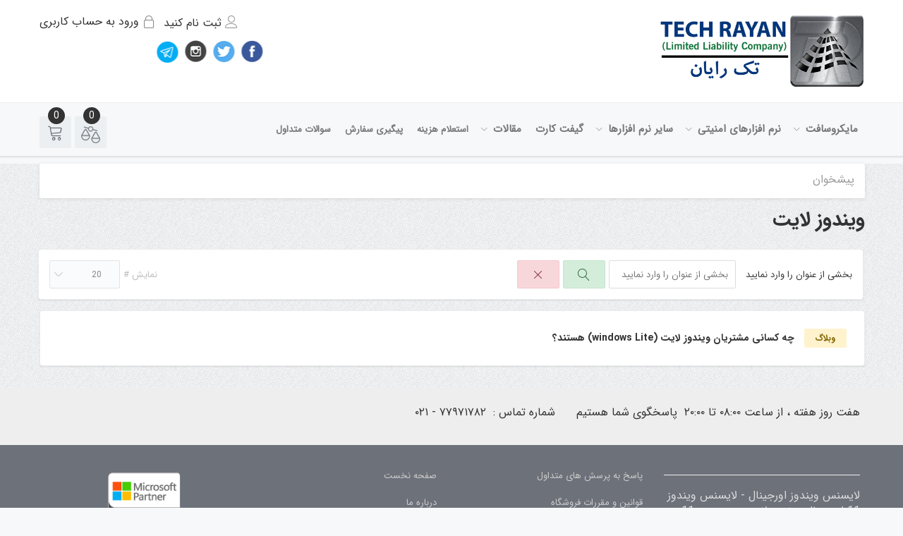

--- FILE ---
content_type: text/html; charset=utf-8
request_url: https://www.techrayan.ir/component/tags/tag/180
body_size: 13242
content:
<!doctype html><html class=no-js lang=fa-ir><head><meta name=google-site-verification content=ZtIb0Pv57-eYnYlCRWntrfFFw4yMj8Kcsh-9JVZYFpY /><base href=https://www.techrayan.ir/component/tags/tag/180 /><meta http-equiv=content-type content="text/html; charset=utf-8"/><meta name=keywords content="خرید ویندوز اورجینال,فروش لایسنس,لایسنس ویندوز 10,لایسنس آفیس 2021 اورجینال,لایسنس ویندوز سرور 2022,ویندوز سرور 2022 اورجینال,Windows اورجینال,Office اورجینال,Windows Server اورجینال,لایسنس اس کیو ال سرور,خرید لایسنس ویندوز 10,لایسنس مایکروسافت آفیس 365 اورجینال"/><meta name=viewport content="width=device-width, initial-scale=1.0"/><meta name=description content=" ویندوز 10 - آفیس - ویندوز سرور - آنتی ویروس"/><title>ویندوز لایت</title><link href="/component/tags/tag/180?format=feed&amp;type=rss" rel=alternate type=application/rss+xml title="RSS 2.0"/><link href="/component/tags/tag/180?format=feed&amp;type=atom" rel=alternate type=application/atom+xml title="Atom 1.0"/><link href=/templates/chaardokkan/favicon.ico rel="shortcut icon" type=image/vnd.microsoft.icon /><link href="/media/com_hikashop/css/hikashop.css?v=330" rel=stylesheet /><link href="/media/com_hikashop/css/frontend_default.css?t=1620327484" rel=stylesheet /><link href="/media/com_hikashop/css/rtl.css?v=330" rel=stylesheet /><link href=/media/jui/css/chosen.css?d01226044a9b6929bf0d91b384e906b7 rel=stylesheet /><link href=/plugins/system/jcemediabox/css/jcemediabox.min.css?bd5fa931fc61dabd341f2a70f2f5159f rel=stylesheet /><link href=/plugins/system/maximenuckmobile/themes/mobiletheme1/maximenuckmobile.css rel=stylesheet /><link href=/templates/chaardokkan/css/bootstrap.css rel=stylesheet /><link href=/templates/chaardokkan/css/joomla.css rel=stylesheet /><link href=/templates/chaardokkan/css/normalize.css rel=stylesheet /><link href=/templates/chaardokkan/css/zozo.tabs.min.css rel=stylesheet /><link href=/templates/chaardokkan/css/font-awesome.min.css rel=stylesheet /><link href=/templates/chaardokkan/css/icon-font.min.css rel=stylesheet /><link href=/templates/chaardokkan/css/smoothproducts.css rel=stylesheet /><link href=/templates/chaardokkan/css/bootstrap-material-design.min.css rel=stylesheet /><link href=/templates/chaardokkan/css/main.css rel=stylesheet /><link href=/templates/chaardokkan/css/prettyphoto.css rel=stylesheet /><link href=/templates/chaardokkan/css/owl.carousel.min.css rel=stylesheet /><link href=/templates/chaardokkan/css/owl.theme.default.min.css rel=stylesheet /><link href=/templates/chaardokkan/css/template.css rel=stylesheet /><link href=/templates/chaardokkan/css/your_css.css rel=stylesheet /><link href=/templates/chaardokkan/css/jquery.simpleGallery.css rel=stylesheet /><link href=/templates/chaardokkan/css/jquery.simpleLens.css rel=stylesheet /><link href=/templates/chaardokkan/css/template_rtl.css rel=stylesheet /><link href=/templates/chaardokkan/css/preset/blue.css rel=stylesheet /><link href=/media/system/css/system.css rel=stylesheet /><link href=/templates/system/css/system.css rel=stylesheet /><link href=/templates/system/css/general.css rel=stylesheet /><link href=/templates/chaardokkan/css/responsive.css rel=stylesheet /><link href="/modules/mod_maximenuck/themes/blank/css/maximenuck_rtl.php?monid=maximenuck87" rel=stylesheet /><link href=/modules/mod_maximenuck/assets/font-awesome.min.css rel=stylesheet /><link href="/modules/mod_maximenuck/themes/blank/css/maximenuck_rtl.php?monid=maximenuck89" rel=stylesheet /><link href=/modules/mod_maximenuck/assets/maximenuresponsiveck.css rel=stylesheet /><link href="/media/com_hikashop/css/vex.css?v=330" rel=stylesheet /><link href=/plugins/hikashop/cartnotify/media/notify-metro.css rel=stylesheet /><style>@media only screen and (max-width:1000px){#maximenuck87{display:none !important}.mobilebarmenuck{display:block}.hidemenumobileck{display:none !important}body{padding-top:40px !important}}#hikashop_category_information_module_204 div.hikashop_subcontainer,#hikashop_category_information_module_204 .hikashop_rtop *,#hikashop_category_information_module_204 .hikashop_rbottom *{background:#fff}#hikashop_category_information_module_204 div.hikashop_subcontainer,#hikashop_category_information_module_204 div.hikashop_subcontainer span,#hikashop_category_information_module_204 div.hikashop_container{text-align:center}#hikashop_category_information_module_204 div.hikashop_container{margin:10px 10px}#hikashop_category_information_module_204 .hikashop_subcontainer{-moz-border-radius:5px;-webkit-border-radius:5px;-khtml-border-radius:5px;border-radius:5px}div#maximenuck87 ul.maximenuck li.maximenuck.item398.level1>a.maximenuck span.titreck,div#maximenuck87 ul.maximenuck li.maximenuck.item398.level1.headingck>span.separator span.titreck,div#maximenuck87 ul.maximenuck2 li.maximenuck.item398.level1>a.maximenuck span.titreck,div#maximenuck87 li.maximenuck.item398.level1.headingck>span.separator span.titreck{font-size:15px !important;font-weight:bold !important}#hikashop_category_information_module_227 div.hikashop_subcontainer,#hikashop_category_information_module_227 .hikashop_rtop *,#hikashop_category_information_module_227 .hikashop_rbottom *{background:#fff}#hikashop_category_information_module_227 div.hikashop_subcontainer,#hikashop_category_information_module_227 div.hikashop_subcontainer span,#hikashop_category_information_module_227 div.hikashop_container{text-align:left}#hikashop_category_information_module_227 div.hikashop_container{margin:10px 10px}#hikashop_category_information_module_269 div.hikashop_subcontainer,#hikashop_category_information_module_269 .hikashop_rtop *,#hikashop_category_information_module_269 .hikashop_rbottom *{background:#fff}#hikashop_category_information_module_269 div.hikashop_subcontainer,#hikashop_category_information_module_269 div.hikashop_subcontainer span,#hikashop_category_information_module_269 div.hikashop_container{text-align:center}#hikashop_category_information_module_269 div.hikashop_container{margin:10px 10px}#hikashop_category_information_module_269 .hikashop_subcontainer{-moz-border-radius:5px;-webkit-border-radius:5px;-khtml-border-radius:5px;border-radius:5px}#hikashop_category_information_module_230 div.hikashop_subcontainer,#hikashop_category_information_module_230 .hikashop_rtop *,#hikashop_category_information_module_230 .hikashop_rbottom *{background:#fff}#hikashop_category_information_module_230 div.hikashop_subcontainer,#hikashop_category_information_module_230 div.hikashop_subcontainer span,#hikashop_category_information_module_230 div.hikashop_container{text-align:center}#hikashop_category_information_module_230 div.hikashop_container{margin:10px 10px}#hikashop_category_information_module_230 .hikashop_subcontainer{-moz-border-radius:5px;-webkit-border-radius:5px;-khtml-border-radius:5px;border-radius:5px}div#maximenuck87 ul.maximenuck li.maximenuck.item403.level2>a.maximenuck span.titreck,div#maximenuck87 ul.maximenuck li.maximenuck.item403.level2.headingck>span.separator span.titreck,div#maximenuck87 ul.maximenuck2 li.maximenuck.item403.level2>a.maximenuck span.titreck,div#maximenuck87 li.maximenuck.item403.level2.headingck>span.separator span.titreck{font-weight:bold !important}div#maximenuck87 ul.maximenuck li.maximenuck.item403.level2:hover>a.maximenuck span.titreck,div#maximenuck87 ul.maximenuck li.maximenuck.item403.level2:hover>span.separator span.titreck,div#maximenuck87 ul.maximenuck2 li.maximenuck.item403.level2:hover>a.maximenuck span.titreck,div#maximenuck87 ul.maximenuck2 li.maximenuck.item403.level2:hover>span.separator span.titreck{font-weight:bold !important}div#maximenuck87 ul.maximenuck li.maximenuck.item403.level2.active>a.maximenuck span.titreck,div#maximenuck87 ul.maximenuck li.maximenuck.item403.level2.active>span.separator span.titreck,div#maximenuck87 ul.maximenuck2 li.maximenuck.item403.level2.active>a.maximenuck span.titreck,div#maximenuck87 ul.maximenuck2 li.maximenuck.item403.level2.active>span.separator span.titreck{font-weight:bold !important}div#maximenuck87 ul.maximenuck li.maximenuck.item557.level1>a.maximenuck span.titreck,div#maximenuck87 ul.maximenuck li.maximenuck.item557.level1.headingck>span.separator span.titreck,div#maximenuck87 ul.maximenuck2 li.maximenuck.item557.level1>a.maximenuck span.titreck,div#maximenuck87 li.maximenuck.item557.level1.headingck>span.separator span.titreck{font-size:15px !important;font-weight:bold !important}div#maximenuck87 ul.maximenuck li.maximenuck.parent.item620>a:after,div#maximenuck87 ul.maximenuck li.maximenuck.parent.item620>span.separator:after{border-left-color:#000 !important;color:#000 !important;display:block;position:absolute}div#maximenuck87 ul.maximenuck li.maximenuck.item620.level2,div#maximenuck87 ul.maximenuck2 li.maximenuck.item620.level2{margin-bottom:5px !important;-moz-border-radius:5px 5px 0px 0px !important;-webkit-border-radius:5px 5px 0px 0px !important;border-radius:5px 5px 0px 0px !important;-moz-box-shadow:inset 0px 0px 20px 0px #E6E6E6 !important;-webkit-box-shadow:inset 0px 0px 20px 0px #E6E6E6 !important;box-shadow:inset 0px 0px 20px 0px #E6E6E6 !important;border-bottom:#000 1px solid !important}div#maximenuck87 ul.maximenuck li.maximenuck.item620.level2>a.maximenuck span.titreck,div#maximenuck87 ul.maximenuck li.maximenuck.item620.level2.headingck>span.separator span.titreck,div#maximenuck87 ul.maximenuck2 li.maximenuck.item620.level2>a.maximenuck span.titreck,div#maximenuck87 li.maximenuck.item620.level2.headingck>span.separator span.titreck{color:#000 !important;font-weight:bold !important}div#maximenuck87 ul.maximenuck li.maximenuck.item620.level2:hover,div#maximenuck87 ul.maximenuck2 li.maximenuck.item620.level2:hover{border-bottom:#000 1px solid !important}div#maximenuck87 ul.maximenuck li.maximenuck.item620.level2:hover>a.maximenuck span.titreck,div#maximenuck87 ul.maximenuck li.maximenuck.item620.level2:hover>span.separator span.titreck,div#maximenuck87 ul.maximenuck2 li.maximenuck.item620.level2:hover>a.maximenuck span.titreck,div#maximenuck87 ul.maximenuck2 li.maximenuck.item620.level2:hover>span.separator span.titreck{font-weight:bold !important}div#maximenuck87 ul.maximenuck li.maximenuck.item620.level2.active,div#maximenuck87 ul.maximenuck2 li.maximenuck.item620.level2.active{background:#E6E6E6 !important;background-color:#E6E6E6 !important;border-bottom:#000 1px solid !important}div#maximenuck87 ul.maximenuck li.maximenuck.item620.level2.active>a.maximenuck span.titreck,div#maximenuck87 ul.maximenuck li.maximenuck.item620.level2.active>span.separator span.titreck,div#maximenuck87 ul.maximenuck2 li.maximenuck.item620.level2.active>a.maximenuck span.titreck,div#maximenuck87 ul.maximenuck2 li.maximenuck.item620.level2.active>span.separator span.titreck{font-weight:bold !important}div#maximenuck87 ul.maximenuck li.maximenuck.item620.level2>div.floatck,div#maximenuck87 .maxipushdownck div.floatck.submenuck620{background:#E6E6E6 !important;background-color:#E6E6E6 !important}div#maximenuck87 ul.maximenuck li.maximenuck.item613.level2>a.maximenuck span.titreck,div#maximenuck87 ul.maximenuck li.maximenuck.item613.level2.headingck>span.separator span.titreck,div#maximenuck87 ul.maximenuck2 li.maximenuck.item613.level2>a.maximenuck span.titreck,div#maximenuck87 li.maximenuck.item613.level2.headingck>span.separator span.titreck{font-weight:bold !important}div#maximenuck87 ul.maximenuck li.maximenuck.item613.level2:hover,div#maximenuck87 ul.maximenuck2 li.maximenuck.item613.level2:hover{-moz-border-radius:5px 5px 5px 5px !important;-webkit-border-radius:5px 5px 5px 5px !important;border-radius:5px 5px 5px 5px !important;-moz-box-shadow:inset 5px 5px 20px 0px #E6E6E6 !important;-webkit-box-shadow:inset 5px 5px 20px 0px #E6E6E6 !important;box-shadow:inset 5px 5px 20px 0px #E6E6E6 !important}div#maximenuck87 ul.maximenuck li.maximenuck.item613.level2:hover>a.maximenuck span.titreck,div#maximenuck87 ul.maximenuck li.maximenuck.item613.level2:hover>span.separator span.titreck,div#maximenuck87 ul.maximenuck2 li.maximenuck.item613.level2:hover>a.maximenuck span.titreck,div#maximenuck87 ul.maximenuck2 li.maximenuck.item613.level2:hover>span.separator span.titreck{font-size:14px !important;font-weight:bold !important}div#maximenuck87 ul.maximenuck li.maximenuck.item613.level2.active>a.maximenuck span.titreck,div#maximenuck87 ul.maximenuck li.maximenuck.item613.level2.active>span.separator span.titreck,div#maximenuck87 ul.maximenuck2 li.maximenuck.item613.level2.active>a.maximenuck span.titreck,div#maximenuck87 ul.maximenuck2 li.maximenuck.item613.level2.active>span.separator span.titreck{font-weight:bold !important}div#maximenuck87 ul.maximenuck li.maximenuck.item611.level2>a.maximenuck span.titreck,div#maximenuck87 ul.maximenuck li.maximenuck.item611.level2.headingck>span.separator span.titreck,div#maximenuck87 ul.maximenuck2 li.maximenuck.item611.level2>a.maximenuck span.titreck,div#maximenuck87 li.maximenuck.item611.level2.headingck>span.separator span.titreck{font-weight:bold !important}div#maximenuck87 ul.maximenuck li.maximenuck.item611.level2:hover,div#maximenuck87 ul.maximenuck2 li.maximenuck.item611.level2:hover{-moz-border-radius:5px 5px 5px 5px !important;-webkit-border-radius:5px 5px 5px 5px !important;border-radius:5px 5px 5px 5px !important;-moz-box-shadow:inset 5px 5px 20px 0px #E6E6E6 !important;-webkit-box-shadow:inset 5px 5px 20px 0px #E6E6E6 !important;box-shadow:inset 5px 5px 20px 0px #E6E6E6 !important}div#maximenuck87 ul.maximenuck li.maximenuck.item611.level2:hover>a.maximenuck span.titreck,div#maximenuck87 ul.maximenuck li.maximenuck.item611.level2:hover>span.separator span.titreck,div#maximenuck87 ul.maximenuck2 li.maximenuck.item611.level2:hover>a.maximenuck span.titreck,div#maximenuck87 ul.maximenuck2 li.maximenuck.item611.level2:hover>span.separator span.titreck{font-size:14px !important;font-weight:bold !important}div#maximenuck87 ul.maximenuck li.maximenuck.item611.level2.active>a.maximenuck span.titreck,div#maximenuck87 ul.maximenuck li.maximenuck.item611.level2.active>span.separator span.titreck,div#maximenuck87 ul.maximenuck2 li.maximenuck.item611.level2.active>a.maximenuck span.titreck,div#maximenuck87 ul.maximenuck2 li.maximenuck.item611.level2.active>span.separator span.titreck{font-size:14px !important;font-weight:bold !important}div#maximenuck87 ul.maximenuck li.maximenuck.item616.level2>a.maximenuck span.titreck,div#maximenuck87 ul.maximenuck li.maximenuck.item616.level2.headingck>span.separator span.titreck,div#maximenuck87 ul.maximenuck2 li.maximenuck.item616.level2>a.maximenuck span.titreck,div#maximenuck87 li.maximenuck.item616.level2.headingck>span.separator span.titreck{font-weight:bold !important}div#maximenuck87 ul.maximenuck li.maximenuck.item616.level2:hover,div#maximenuck87 ul.maximenuck2 li.maximenuck.item616.level2:hover{-moz-border-radius:5px 5px 5px 5px !important;-webkit-border-radius:5px 5px 5px 5px !important;border-radius:5px 5px 5px 5px !important;-moz-box-shadow:inset 5px 5px 20px 0px #E6E6E6 !important;-webkit-box-shadow:inset 5px 5px 20px 0px #E6E6E6 !important;box-shadow:inset 5px 5px 20px 0px #E6E6E6 !important}div#maximenuck87 ul.maximenuck li.maximenuck.item616.level2:hover>a.maximenuck span.titreck,div#maximenuck87 ul.maximenuck li.maximenuck.item616.level2:hover>span.separator span.titreck,div#maximenuck87 ul.maximenuck2 li.maximenuck.item616.level2:hover>a.maximenuck span.titreck,div#maximenuck87 ul.maximenuck2 li.maximenuck.item616.level2:hover>span.separator span.titreck{font-size:14px !important;font-weight:bold !important}div#maximenuck87 ul.maximenuck li.maximenuck.item616.level2.active>a.maximenuck span.titreck,div#maximenuck87 ul.maximenuck li.maximenuck.item616.level2.active>span.separator span.titreck,div#maximenuck87 ul.maximenuck2 li.maximenuck.item616.level2.active>a.maximenuck span.titreck,div#maximenuck87 ul.maximenuck2 li.maximenuck.item616.level2.active>span.separator span.titreck{font-weight:bold !important}div#maximenuck87 ul.maximenuck li.maximenuck.item615.level2>a.maximenuck span.titreck,div#maximenuck87 ul.maximenuck li.maximenuck.item615.level2.headingck>span.separator span.titreck,div#maximenuck87 ul.maximenuck2 li.maximenuck.item615.level2>a.maximenuck span.titreck,div#maximenuck87 li.maximenuck.item615.level2.headingck>span.separator span.titreck{font-weight:bold !important}div#maximenuck87 ul.maximenuck li.maximenuck.item615.level2:hover,div#maximenuck87 ul.maximenuck2 li.maximenuck.item615.level2:hover{-moz-border-radius:5px 5px 5px 5px !important;-webkit-border-radius:5px 5px 5px 5px !important;border-radius:5px 5px 5px 5px !important;-moz-box-shadow:inset 5px 5px 20px 0px #E6E6E6 !important;-webkit-box-shadow:inset 5px 5px 20px 0px #E6E6E6 !important;box-shadow:inset 5px 5px 20px 0px #E6E6E6 !important}div#maximenuck87 ul.maximenuck li.maximenuck.item615.level2:hover>a.maximenuck span.titreck,div#maximenuck87 ul.maximenuck li.maximenuck.item615.level2:hover>span.separator span.titreck,div#maximenuck87 ul.maximenuck2 li.maximenuck.item615.level2:hover>a.maximenuck span.titreck,div#maximenuck87 ul.maximenuck2 li.maximenuck.item615.level2:hover>span.separator span.titreck{font-size:14px !important;font-weight:bold !important}div#maximenuck87 ul.maximenuck li.maximenuck.item615.level2.active>a.maximenuck span.titreck,div#maximenuck87 ul.maximenuck li.maximenuck.item615.level2.active>span.separator span.titreck,div#maximenuck87 ul.maximenuck2 li.maximenuck.item615.level2.active>a.maximenuck span.titreck,div#maximenuck87 ul.maximenuck2 li.maximenuck.item615.level2.active>span.separator span.titreck{font-weight:bold !important}div#maximenuck87 ul.maximenuck li.maximenuck.item618.level2>a.maximenuck span.titreck,div#maximenuck87 ul.maximenuck li.maximenuck.item618.level2.headingck>span.separator span.titreck,div#maximenuck87 ul.maximenuck2 li.maximenuck.item618.level2>a.maximenuck span.titreck,div#maximenuck87 li.maximenuck.item618.level2.headingck>span.separator span.titreck{font-weight:bold !important}div#maximenuck87 ul.maximenuck li.maximenuck.item618.level2:hover,div#maximenuck87 ul.maximenuck2 li.maximenuck.item618.level2:hover{-moz-border-radius:5px 5px 5px 5px !important;-webkit-border-radius:5px 5px 5px 5px !important;border-radius:5px 5px 5px 5px !important;-moz-box-shadow:inset 5px 5px 20px 0px #E6E6E6 !important;-webkit-box-shadow:inset 5px 5px 20px 0px #E6E6E6 !important;box-shadow:inset 5px 5px 20px 0px #E6E6E6 !important}div#maximenuck87 ul.maximenuck li.maximenuck.item618.level2:hover>a.maximenuck span.titreck,div#maximenuck87 ul.maximenuck li.maximenuck.item618.level2:hover>span.separator span.titreck,div#maximenuck87 ul.maximenuck2 li.maximenuck.item618.level2:hover>a.maximenuck span.titreck,div#maximenuck87 ul.maximenuck2 li.maximenuck.item618.level2:hover>span.separator span.titreck{font-size:14px !important;font-weight:bold !important}div#maximenuck87 ul.maximenuck li.maximenuck.item618.level2.active>a.maximenuck span.titreck,div#maximenuck87 ul.maximenuck li.maximenuck.item618.level2.active>span.separator span.titreck,div#maximenuck87 ul.maximenuck2 li.maximenuck.item618.level2.active>a.maximenuck span.titreck,div#maximenuck87 ul.maximenuck2 li.maximenuck.item618.level2.active>span.separator span.titreck{font-weight:bold !important}div#maximenuck87 ul.maximenuck li.maximenuck.item619.level2>a.maximenuck span.titreck,div#maximenuck87 ul.maximenuck li.maximenuck.item619.level2.headingck>span.separator span.titreck,div#maximenuck87 ul.maximenuck2 li.maximenuck.item619.level2>a.maximenuck span.titreck,div#maximenuck87 li.maximenuck.item619.level2.headingck>span.separator span.titreck{font-weight:bold !important}div#maximenuck87 ul.maximenuck li.maximenuck.item619.level2:hover,div#maximenuck87 ul.maximenuck2 li.maximenuck.item619.level2:hover{-moz-border-radius:5px 5px 5px 5px !important;-webkit-border-radius:5px 5px 5px 5px !important;border-radius:5px 5px 5px 5px !important;-moz-box-shadow:inset 5px 5px 20px 0px #E6E6E6 !important;-webkit-box-shadow:inset 5px 5px 20px 0px #E6E6E6 !important;box-shadow:inset 5px 5px 20px 0px #E6E6E6 !important}div#maximenuck87 ul.maximenuck li.maximenuck.item619.level2:hover>a.maximenuck span.titreck,div#maximenuck87 ul.maximenuck li.maximenuck.item619.level2:hover>span.separator span.titreck,div#maximenuck87 ul.maximenuck2 li.maximenuck.item619.level2:hover>a.maximenuck span.titreck,div#maximenuck87 ul.maximenuck2 li.maximenuck.item619.level2:hover>span.separator span.titreck{font-size:14px !important;font-weight:bold !important}div#maximenuck87 ul.maximenuck li.maximenuck.item619.level2.active>a.maximenuck span.titreck,div#maximenuck87 ul.maximenuck li.maximenuck.item619.level2.active>span.separator span.titreck,div#maximenuck87 ul.maximenuck2 li.maximenuck.item619.level2.active>a.maximenuck span.titreck,div#maximenuck87 ul.maximenuck2 li.maximenuck.item619.level2.active>span.separator span.titreck{font-weight:bold !important}div#maximenuck87 ul.maximenuck li.maximenuck.item617.level2>a.maximenuck span.titreck,div#maximenuck87 ul.maximenuck li.maximenuck.item617.level2.headingck>span.separator span.titreck,div#maximenuck87 ul.maximenuck2 li.maximenuck.item617.level2>a.maximenuck span.titreck,div#maximenuck87 li.maximenuck.item617.level2.headingck>span.separator span.titreck{font-weight:bold !important}div#maximenuck87 ul.maximenuck li.maximenuck.item617.level2:hover,div#maximenuck87 ul.maximenuck2 li.maximenuck.item617.level2:hover{-moz-border-radius:5px 5px 5px 5px !important;-webkit-border-radius:5px 5px 5px 5px !important;border-radius:5px 5px 5px 5px !important;-moz-box-shadow:inset 5px 5px 20px 0px #E6E6E6 !important;-webkit-box-shadow:inset 5px 5px 20px 0px #E6E6E6 !important;box-shadow:inset 5px 5px 20px 0px #E6E6E6 !important}div#maximenuck87 ul.maximenuck li.maximenuck.item617.level2:hover>a.maximenuck span.titreck,div#maximenuck87 ul.maximenuck li.maximenuck.item617.level2:hover>span.separator span.titreck,div#maximenuck87 ul.maximenuck2 li.maximenuck.item617.level2:hover>a.maximenuck span.titreck,div#maximenuck87 ul.maximenuck2 li.maximenuck.item617.level2:hover>span.separator span.titreck{font-size:14px !important;font-weight:bold !important}div#maximenuck87 ul.maximenuck li.maximenuck.item617.level2.active>a.maximenuck span.titreck,div#maximenuck87 ul.maximenuck li.maximenuck.item617.level2.active>span.separator span.titreck,div#maximenuck87 ul.maximenuck2 li.maximenuck.item617.level2.active>a.maximenuck span.titreck,div#maximenuck87 ul.maximenuck2 li.maximenuck.item617.level2.active>span.separator span.titreck{font-weight:bold !important}div#maximenuck87 ul.maximenuck li.maximenuck.item612.level2>a.maximenuck span.titreck,div#maximenuck87 ul.maximenuck li.maximenuck.item612.level2.headingck>span.separator span.titreck,div#maximenuck87 ul.maximenuck2 li.maximenuck.item612.level2>a.maximenuck span.titreck,div#maximenuck87 li.maximenuck.item612.level2.headingck>span.separator span.titreck{font-weight:bold !important}div#maximenuck87 ul.maximenuck li.maximenuck.item612.level2:hover,div#maximenuck87 ul.maximenuck2 li.maximenuck.item612.level2:hover{-moz-border-radius:5px 5px 5px 5px !important;-webkit-border-radius:5px 5px 5px 5px !important;border-radius:5px 5px 5px 5px !important;-moz-box-shadow:inset 5px 5px 20px 0px #E6E6E6 !important;-webkit-box-shadow:inset 5px 5px 20px 0px #E6E6E6 !important;box-shadow:inset 5px 5px 20px 0px #E6E6E6 !important}div#maximenuck87 ul.maximenuck li.maximenuck.item612.level2:hover>a.maximenuck span.titreck,div#maximenuck87 ul.maximenuck li.maximenuck.item612.level2:hover>span.separator span.titreck,div#maximenuck87 ul.maximenuck2 li.maximenuck.item612.level2:hover>a.maximenuck span.titreck,div#maximenuck87 ul.maximenuck2 li.maximenuck.item612.level2:hover>span.separator span.titreck{font-size:14px !important;font-weight:bold !important}div#maximenuck87 ul.maximenuck li.maximenuck.item612.level2.active>a.maximenuck span.titreck,div#maximenuck87 ul.maximenuck li.maximenuck.item612.level2.active>span.separator span.titreck,div#maximenuck87 ul.maximenuck2 li.maximenuck.item612.level2.active>a.maximenuck span.titreck,div#maximenuck87 ul.maximenuck2 li.maximenuck.item612.level2.active>span.separator span.titreck{font-size:14px !important;font-weight:bold !important}div#maximenuck87 ul.maximenuck li.maximenuck.item614.level2>a.maximenuck span.titreck,div#maximenuck87 ul.maximenuck li.maximenuck.item614.level2.headingck>span.separator span.titreck,div#maximenuck87 ul.maximenuck2 li.maximenuck.item614.level2>a.maximenuck span.titreck,div#maximenuck87 li.maximenuck.item614.level2.headingck>span.separator span.titreck{font-weight:bold !important}div#maximenuck87 ul.maximenuck li.maximenuck.item614.level2:hover,div#maximenuck87 ul.maximenuck2 li.maximenuck.item614.level2:hover{-moz-border-radius:5px 5px 5px 5px !important;-webkit-border-radius:5px 5px 5px 5px !important;border-radius:5px 5px 5px 5px !important;-moz-box-shadow:inset 5px 5px 20px 0px #E6E6E6 !important;-webkit-box-shadow:inset 5px 5px 20px 0px #E6E6E6 !important;box-shadow:inset 5px 5px 20px 0px #E6E6E6 !important}div#maximenuck87 ul.maximenuck li.maximenuck.item614.level2:hover>a.maximenuck span.titreck,div#maximenuck87 ul.maximenuck li.maximenuck.item614.level2:hover>span.separator span.titreck,div#maximenuck87 ul.maximenuck2 li.maximenuck.item614.level2:hover>a.maximenuck span.titreck,div#maximenuck87 ul.maximenuck2 li.maximenuck.item614.level2:hover>span.separator span.titreck{font-size:14px !important;font-weight:bold !important}div#maximenuck87 ul.maximenuck li.maximenuck.item614.level2.active>a.maximenuck span.titreck,div#maximenuck87 ul.maximenuck li.maximenuck.item614.level2.active>span.separator span.titreck,div#maximenuck87 ul.maximenuck2 li.maximenuck.item614.level2.active>a.maximenuck span.titreck,div#maximenuck87 ul.maximenuck2 li.maximenuck.item614.level2.active>span.separator span.titreck{font-weight:bold !important}div#maximenuck87 ul.maximenuck li.maximenuck.parent.item621>a:after,div#maximenuck87 ul.maximenuck li.maximenuck.parent.item621>span.separator:after{border-left-color:#000 !important;color:#000 !important;display:block;position:absolute}div#maximenuck87 ul.maximenuck li.maximenuck.item621.level2,div#maximenuck87 ul.maximenuck2 li.maximenuck.item621.level2{margin-top:10px !important;margin-bottom:5px !important;-moz-border-radius:5px 5px 0px 0px !important;-webkit-border-radius:5px 5px 0px 0px !important;border-radius:5px 5px 0px 0px !important;-moz-box-shadow:inset 0px 0px 20px 0px #E6E6E6 !important;-webkit-box-shadow:inset 0px 0px 20px 0px #E6E6E6 !important;box-shadow:inset 0px 0px 20px 0px #E6E6E6 !important;border-bottom:#000 1px solid !important}div#maximenuck87 ul.maximenuck li.maximenuck.item621.level2>a.maximenuck span.titreck,div#maximenuck87 ul.maximenuck li.maximenuck.item621.level2.headingck>span.separator span.titreck,div#maximenuck87 ul.maximenuck2 li.maximenuck.item621.level2>a.maximenuck span.titreck,div#maximenuck87 li.maximenuck.item621.level2.headingck>span.separator span.titreck{color:#000 !important;font-weight:bold !important}div#maximenuck87 ul.maximenuck li.maximenuck.item621.level2:hover,div#maximenuck87 ul.maximenuck2 li.maximenuck.item621.level2:hover{border-bottom:#000 1px solid !important}div#maximenuck87 ul.maximenuck li.maximenuck.item621.level2:hover>a.maximenuck span.titreck,div#maximenuck87 ul.maximenuck li.maximenuck.item621.level2:hover>span.separator span.titreck,div#maximenuck87 ul.maximenuck2 li.maximenuck.item621.level2:hover>a.maximenuck span.titreck,div#maximenuck87 ul.maximenuck2 li.maximenuck.item621.level2:hover>span.separator span.titreck{font-weight:bold !important}div#maximenuck87 ul.maximenuck li.maximenuck.item621.level2.active,div#maximenuck87 ul.maximenuck2 li.maximenuck.item621.level2.active{border-bottom:#000 1px solid !important}div#maximenuck87 ul.maximenuck li.maximenuck.item621.level2.active>a.maximenuck span.titreck,div#maximenuck87 ul.maximenuck li.maximenuck.item621.level2.active>span.separator span.titreck,div#maximenuck87 ul.maximenuck2 li.maximenuck.item621.level2.active>a.maximenuck span.titreck,div#maximenuck87 ul.maximenuck2 li.maximenuck.item621.level2.active>span.separator span.titreck{font-weight:bold !important}div#maximenuck87 ul.maximenuck li.maximenuck.item622.level2>a.maximenuck span.titreck,div#maximenuck87 ul.maximenuck li.maximenuck.item622.level2.headingck>span.separator span.titreck,div#maximenuck87 ul.maximenuck2 li.maximenuck.item622.level2>a.maximenuck span.titreck,div#maximenuck87 li.maximenuck.item622.level2.headingck>span.separator span.titreck{font-weight:bold !important}div#maximenuck87 ul.maximenuck li.maximenuck.item622.level2:hover,div#maximenuck87 ul.maximenuck2 li.maximenuck.item622.level2:hover{-moz-border-radius:5px 5px 5px 5px !important;-webkit-border-radius:5px 5px 5px 5px !important;border-radius:5px 5px 5px 5px !important;-moz-box-shadow:inset 5px 5px 20px 0px #E6E6E6 !important;-webkit-box-shadow:inset 5px 5px 20px 0px #E6E6E6 !important;box-shadow:inset 5px 5px 20px 0px #E6E6E6 !important}div#maximenuck87 ul.maximenuck li.maximenuck.item622.level2:hover>a.maximenuck span.titreck,div#maximenuck87 ul.maximenuck li.maximenuck.item622.level2:hover>span.separator span.titreck,div#maximenuck87 ul.maximenuck2 li.maximenuck.item622.level2:hover>a.maximenuck span.titreck,div#maximenuck87 ul.maximenuck2 li.maximenuck.item622.level2:hover>span.separator span.titreck{font-size:14px !important;font-weight:bold !important}div#maximenuck87 ul.maximenuck li.maximenuck.item623.level2>a.maximenuck span.titreck,div#maximenuck87 ul.maximenuck li.maximenuck.item623.level2.headingck>span.separator span.titreck,div#maximenuck87 ul.maximenuck2 li.maximenuck.item623.level2>a.maximenuck span.titreck,div#maximenuck87 li.maximenuck.item623.level2.headingck>span.separator span.titreck{font-weight:bold !important}div#maximenuck87 ul.maximenuck li.maximenuck.item623.level2:hover,div#maximenuck87 ul.maximenuck2 li.maximenuck.item623.level2:hover{-moz-border-radius:5px 5px 5px 5px !important;-webkit-border-radius:5px 5px 5px 5px !important;border-radius:5px 5px 5px 5px !important;-moz-box-shadow:inset 5px 5px 20px 0px #E6E6E6 !important;-webkit-box-shadow:inset 5px 5px 20px 0px #E6E6E6 !important;box-shadow:inset 5px 5px 20px 0px #E6E6E6 !important}div#maximenuck87 ul.maximenuck li.maximenuck.item623.level2:hover>a.maximenuck span.titreck,div#maximenuck87 ul.maximenuck li.maximenuck.item623.level2:hover>span.separator span.titreck,div#maximenuck87 ul.maximenuck2 li.maximenuck.item623.level2:hover>a.maximenuck span.titreck,div#maximenuck87 ul.maximenuck2 li.maximenuck.item623.level2:hover>span.separator span.titreck{font-size:14px !important;font-weight:bold !important}div#maximenuck87 ul.maximenuck li.maximenuck.item624.level2>a.maximenuck span.titreck,div#maximenuck87 ul.maximenuck li.maximenuck.item624.level2.headingck>span.separator span.titreck,div#maximenuck87 ul.maximenuck2 li.maximenuck.item624.level2>a.maximenuck span.titreck,div#maximenuck87 li.maximenuck.item624.level2.headingck>span.separator span.titreck{font-weight:bold !important}div#maximenuck87 ul.maximenuck li.maximenuck.item624.level2:hover,div#maximenuck87 ul.maximenuck2 li.maximenuck.item624.level2:hover{-moz-border-radius:5px 5px 5px 5px !important;-webkit-border-radius:5px 5px 5px 5px !important;border-radius:5px 5px 5px 5px !important;-moz-box-shadow:inset 5px 5px 20px 0px #E6E6E6 !important;-webkit-box-shadow:inset 5px 5px 20px 0px #E6E6E6 !important;box-shadow:inset 5px 5px 20px 0px #E6E6E6 !important}div#maximenuck87 ul.maximenuck li.maximenuck.item624.level2:hover>a.maximenuck span.titreck,div#maximenuck87 ul.maximenuck li.maximenuck.item624.level2:hover>span.separator span.titreck,div#maximenuck87 ul.maximenuck2 li.maximenuck.item624.level2:hover>a.maximenuck span.titreck,div#maximenuck87 ul.maximenuck2 li.maximenuck.item624.level2:hover>span.separator span.titreck{font-size:14px !important;font-weight:bold !important}div#maximenuck87 ul.maximenuck li.maximenuck.item558.level1>a.maximenuck span.titreck,div#maximenuck87 ul.maximenuck li.maximenuck.item558.level1.headingck>span.separator span.titreck,div#maximenuck87 ul.maximenuck2 li.maximenuck.item558.level1>a.maximenuck span.titreck,div#maximenuck87 li.maximenuck.item558.level1.headingck>span.separator span.titreck{font-size:15px !important;font-weight:bold !important}div#maximenuck87 ul.maximenuck li.maximenuck.item609.level2,div#maximenuck87 ul.maximenuck2 li.maximenuck.item609.level2{margin-bottom:2px !important;-moz-border-radius:5px 5px 5px 5px !important;-webkit-border-radius:5px 5px 5px 5px !important;border-radius:5px 5px 5px 5px !important;-moz-box-shadow:inset 5px 3px 20px 0px #E3DFE3 !important;-webkit-box-shadow:inset 5px 3px 20px 0px #E3DFE3 !important;box-shadow:inset 5px 3px 20px 0px #E3DFE3 !important}div#maximenuck87 ul.maximenuck li.maximenuck.item609.level2>a.maximenuck span.titreck,div#maximenuck87 ul.maximenuck li.maximenuck.item609.level2.headingck>span.separator span.titreck,div#maximenuck87 ul.maximenuck2 li.maximenuck.item609.level2>a.maximenuck span.titreck,div#maximenuck87 li.maximenuck.item609.level2.headingck>span.separator span.titreck{font-weight:bold !important}div#maximenuck87 ul.maximenuck li.maximenuck.item609.level2:hover,div#maximenuck87 ul.maximenuck2 li.maximenuck.item609.level2:hover{background:#E6E6E6 !important;background-color:#E6E6E6 !important}div#maximenuck87 ul.maximenuck li.maximenuck.item609.level2:hover>a.maximenuck span.titreck,div#maximenuck87 ul.maximenuck li.maximenuck.item609.level2:hover>span.separator span.titreck,div#maximenuck87 ul.maximenuck2 li.maximenuck.item609.level2:hover>a.maximenuck span.titreck,div#maximenuck87 ul.maximenuck2 li.maximenuck.item609.level2:hover>span.separator span.titreck{font-weight:bold !important}div#maximenuck87 ul.maximenuck li.maximenuck.item609.level2.active>a.maximenuck span.titreck,div#maximenuck87 ul.maximenuck li.maximenuck.item609.level2.active>span.separator span.titreck,div#maximenuck87 ul.maximenuck2 li.maximenuck.item609.level2.active>a.maximenuck span.titreck,div#maximenuck87 ul.maximenuck2 li.maximenuck.item609.level2.active>span.separator span.titreck{font-weight:bold !important}div#maximenuck87 ul.maximenuck li.maximenuck.item610.level2,div#maximenuck87 ul.maximenuck2 li.maximenuck.item610.level2{-moz-border-radius:5px 5px 5px 5px !important;-webkit-border-radius:5px 5px 5px 5px !important;border-radius:5px 5px 5px 5px !important;-moz-box-shadow:inset 5px 3px 20px 0px #E3DFE3 !important;-webkit-box-shadow:inset 5px 3px 20px 0px #E3DFE3 !important;box-shadow:inset 5px 3px 20px 0px #E3DFE3 !important}div#maximenuck87 ul.maximenuck li.maximenuck.item610.level2>a.maximenuck span.titreck,div#maximenuck87 ul.maximenuck li.maximenuck.item610.level2.headingck>span.separator span.titreck,div#maximenuck87 ul.maximenuck2 li.maximenuck.item610.level2>a.maximenuck span.titreck,div#maximenuck87 li.maximenuck.item610.level2.headingck>span.separator span.titreck{font-weight:bold !important}div#maximenuck87 ul.maximenuck li.maximenuck.item610.level2:hover,div#maximenuck87 ul.maximenuck2 li.maximenuck.item610.level2:hover{background:#E6E6E6 !important;background-color:#E6E6E6 !important}div#maximenuck87 ul.maximenuck li.maximenuck.item610.level2:hover>a.maximenuck span.titreck,div#maximenuck87 ul.maximenuck li.maximenuck.item610.level2:hover>span.separator span.titreck,div#maximenuck87 ul.maximenuck2 li.maximenuck.item610.level2:hover>a.maximenuck span.titreck,div#maximenuck87 ul.maximenuck2 li.maximenuck.item610.level2:hover>span.separator span.titreck{font-weight:bold !important}div#maximenuck87 ul.maximenuck li.maximenuck.item610.level2.active>a.maximenuck span.titreck,div#maximenuck87 ul.maximenuck li.maximenuck.item610.level2.active>span.separator span.titreck,div#maximenuck87 ul.maximenuck2 li.maximenuck.item610.level2.active>a.maximenuck span.titreck,div#maximenuck87 ul.maximenuck2 li.maximenuck.item610.level2.active>span.separator span.titreck{font-weight:bold !important}div#maximenuck87 ul.maximenuck li.maximenuck.item734.level2,div#maximenuck87 ul.maximenuck2 li.maximenuck.item734.level2{-moz-border-radius:5px 5px 5px 5px !important;-webkit-border-radius:5px 5px 5px 5px !important;border-radius:5px 5px 5px 5px !important;-moz-box-shadow:inset 5px 3px 20px 0px #E3DFE3 !important;-webkit-box-shadow:inset 5px 3px 20px 0px #E3DFE3 !important;box-shadow:inset 5px 3px 20px 0px #E3DFE3 !important}div#maximenuck87 ul.maximenuck li.maximenuck.item734.level2>a.maximenuck span.titreck,div#maximenuck87 ul.maximenuck li.maximenuck.item734.level2.headingck>span.separator span.titreck,div#maximenuck87 ul.maximenuck2 li.maximenuck.item734.level2>a.maximenuck span.titreck,div#maximenuck87 li.maximenuck.item734.level2.headingck>span.separator span.titreck{font-weight:bold !important}div#maximenuck87 ul.maximenuck li.maximenuck.item734.level2:hover>a.maximenuck span.titreck,div#maximenuck87 ul.maximenuck li.maximenuck.item734.level2:hover>span.separator span.titreck,div#maximenuck87 ul.maximenuck2 li.maximenuck.item734.level2:hover>a.maximenuck span.titreck,div#maximenuck87 ul.maximenuck2 li.maximenuck.item734.level2:hover>span.separator span.titreck{font-weight:bold !important}div#maximenuck87 ul.maximenuck li.maximenuck.item734.level2.active>a.maximenuck span.titreck,div#maximenuck87 ul.maximenuck li.maximenuck.item734.level2.active>span.separator span.titreck,div#maximenuck87 ul.maximenuck2 li.maximenuck.item734.level2.active>a.maximenuck span.titreck,div#maximenuck87 ul.maximenuck2 li.maximenuck.item734.level2.active>span.separator span.titreck{font-weight:bold !important}div#maximenuck87 ul.maximenuck li.maximenuck.item705.level1>a.maximenuck span.titreck,div#maximenuck87 ul.maximenuck li.maximenuck.item705.level1.headingck>span.separator span.titreck,div#maximenuck87 ul.maximenuck2 li.maximenuck.item705.level1>a.maximenuck span.titreck,div#maximenuck87 li.maximenuck.item705.level1.headingck>span.separator span.titreck{font-size:15px !important;font-weight:bold !important}div#maximenuck87 ul.maximenuck li.maximenuck.item395.level1>a.maximenuck span.titreck,div#maximenuck87 ul.maximenuck li.maximenuck.item395.level1.headingck>span.separator span.titreck,div#maximenuck87 ul.maximenuck2 li.maximenuck.item395.level1>a.maximenuck span.titreck,div#maximenuck87 li.maximenuck.item395.level1.headingck>span.separator span.titreck{font-size:15px !important;font-weight:bold !important}div#maximenuck87 ul.maximenuck li.maximenuck.item530.level2,div#maximenuck87 ul.maximenuck2 li.maximenuck.item530.level2{margin-bottom:2px !important;-moz-border-radius:5px 5px 5px 5px !important;-webkit-border-radius:5px 5px 5px 5px !important;border-radius:5px 5px 5px 5px !important;-moz-box-shadow:inset 5px 3px 20px 0px #E3DFE3 !important;-webkit-box-shadow:inset 5px 3px 20px 0px #E3DFE3 !important;box-shadow:inset 5px 3px 20px 0px #E3DFE3 !important}div#maximenuck87 ul.maximenuck li.maximenuck.item530.level2>a.maximenuck span.titreck,div#maximenuck87 ul.maximenuck li.maximenuck.item530.level2.headingck>span.separator span.titreck,div#maximenuck87 ul.maximenuck2 li.maximenuck.item530.level2>a.maximenuck span.titreck,div#maximenuck87 li.maximenuck.item530.level2.headingck>span.separator span.titreck{font-weight:bold !important}div#maximenuck87 ul.maximenuck li.maximenuck.item530.level2:hover,div#maximenuck87 ul.maximenuck2 li.maximenuck.item530.level2:hover{background:#E6E6E6 !important;background-color:#E6E6E6 !important}div#maximenuck87 ul.maximenuck li.maximenuck.item531.level2,div#maximenuck87 ul.maximenuck2 li.maximenuck.item531.level2{-moz-border-radius:5px 5px 5px 5px !important;-webkit-border-radius:5px 5px 5px 5px !important;border-radius:5px 5px 5px 5px !important;-moz-box-shadow:inset 5px 3px 20px 0px #E3DFE3 !important;-webkit-box-shadow:inset 5px 3px 20px 0px #E3DFE3 !important;box-shadow:inset 5px 3px 20px 0px #E3DFE3 !important}div#maximenuck87 ul.maximenuck li.maximenuck.item531.level2>a.maximenuck span.titreck,div#maximenuck87 ul.maximenuck li.maximenuck.item531.level2.headingck>span.separator span.titreck,div#maximenuck87 ul.maximenuck2 li.maximenuck.item531.level2>a.maximenuck span.titreck,div#maximenuck87 li.maximenuck.item531.level2.headingck>span.separator span.titreck{font-weight:bold !important}div#maximenuck87 ul.maximenuck li.maximenuck.item531.level2:hover,div#maximenuck87 ul.maximenuck2 li.maximenuck.item531.level2:hover{background:#E6E6E6 !important;background-color:#E6E6E6 !important}div#maximenuck87 ul.maximenuck li.maximenuck.item559.level1>a.maximenuck span.titreck,div#maximenuck87 ul.maximenuck li.maximenuck.item559.level1.headingck>span.separator span.titreck,div#maximenuck87 ul.maximenuck2 li.maximenuck.item559.level1>a.maximenuck span.titreck,div#maximenuck87 li.maximenuck.item559.level1.headingck>span.separator span.titreck{font-weight:bold !important}div#maximenuck87 ul.maximenuck li.maximenuck.item551.level1>a.maximenuck span.titreck,div#maximenuck87 ul.maximenuck li.maximenuck.item551.level1.headingck>span.separator span.titreck,div#maximenuck87 ul.maximenuck2 li.maximenuck.item551.level1>a.maximenuck span.titreck,div#maximenuck87 li.maximenuck.item551.level1.headingck>span.separator span.titreck{font-weight:bold !important}div#maximenuck87 ul.maximenuck li.maximenuck.item552.level1>a.maximenuck span.titreck,div#maximenuck87 ul.maximenuck li.maximenuck.item552.level1.headingck>span.separator span.titreck,div#maximenuck87 ul.maximenuck2 li.maximenuck.item552.level1>a.maximenuck span.titreck,div#maximenuck87 li.maximenuck.item552.level1.headingck>span.separator span.titreck{font-weight:bold !important}@media screen and (max-width:1000px){div#maximenuck87 ul.maximenuck li.maximenuck.nomobileck,div#maximenuck87 .maxipushdownck ul.maximenuck2 li.maximenuck.nomobileck{display:none !important}}@media screen and (min-width:1001px){div#maximenuck87 ul.maximenuck li.maximenuck.nodesktopck,div#maximenuck87 .maxipushdownck ul.maximenuck2 li.maximenuck.nodesktopck{display:none !important}}div#maximenuck89 ul.maximenuck li.maximenuck.item132.level1>a.maximenuck span.titreck,div#maximenuck89 ul.maximenuck li.maximenuck.item132.level1.headingck>span.separator span.titreck,div#maximenuck89 ul.maximenuck2 li.maximenuck.item132.level1>a.maximenuck span.titreck,div#maximenuck89 li.maximenuck.item132.level1.headingck>span.separator span.titreck{font-size:16px !important}div#maximenuck89 ul.maximenuck li.maximenuck.item132.level1:hover>a.maximenuck span.titreck,div#maximenuck89 ul.maximenuck li.maximenuck.item132.level1:hover>span.separator span.titreck,div#maximenuck89 ul.maximenuck2 li.maximenuck.item132.level1:hover>a.maximenuck span.titreck,div#maximenuck89 ul.maximenuck2 li.maximenuck.item132.level1:hover>span.separator span.titreck{font-size:16px !important}@media screen and (max-width:1000px){div#maximenuck89 ul.maximenuck li.maximenuck.nomobileck,div#maximenuck89 .maxipushdownck ul.maximenuck2 li.maximenuck.nomobileck{display:none !important}}@media screen and (min-width:1001px){div#maximenuck89 ul.maximenuck li.maximenuck.nodesktopck,div#maximenuck89 .maxipushdownck ul.maximenuck2 li.maximenuck.nodesktopck{display:none !important}}</style> <script type=application/json class="joomla-script-options new">{"csrf.token":"e3e05c845c1610d0950d01defa46c748","system.paths":{"root":"","base":""},"system.keepalive":{"interval":300000,"uri":"\/component\/ajax\/?format=json"}}</script> <script src=/media/jui/js/jquery.min.js?d01226044a9b6929bf0d91b384e906b7></script> <script src=/media/jui/js/jquery-noconflict.js?d01226044a9b6929bf0d91b384e906b7></script> <script src=/media/jui/js/jquery.ui.core.min.js?d01226044a9b6929bf0d91b384e906b7></script> <script src="/media/com_hikashop/js/hikashop.js?v=330"></script> <script src=/media/system/js/mootools-core.js?d01226044a9b6929bf0d91b384e906b7></script> <script src=/media/system/js/core.js?d01226044a9b6929bf0d91b384e906b7></script> <script src=/media/jui/js/jquery-migrate.min.js?d01226044a9b6929bf0d91b384e906b7></script> <script src=/media/jui/js/chosen.jquery.min.js?d01226044a9b6929bf0d91b384e906b7></script> <script src=/plugins/system/jcemediabox/js/jcemediabox.min.js?921232c6666cfda2efb7aeec0125543f></script> <script src=/plugins/system/maximenuckmobile/assets/maximenuckmobile.js></script> <script src=/media/jui/js/bootstrap.min.js?d01226044a9b6929bf0d91b384e906b7></script> <script src=https://www.techrayan.ir/templates/chaardokkan/js/template.js></script> <script src=https://www.techrayan.ir/templates/chaardokkan/js/prettyphoto.js></script> <script src=https://www.techrayan.ir/templates/chaardokkan/js/zozo.tabs.min.js></script> <script src=https://www.techrayan.ir/templates/chaardokkan/js/smoothproducts.min.js></script> <script src=https://www.techrayan.ir/templates/chaardokkan/js/owl.carousel.min.js></script> <script src=https://www.techrayan.ir/templates/chaardokkan/js/jquery.countdown.min.js></script> <script src=https://www.techrayan.ir/templates/chaardokkan/js/jquery.simpleGallery.min.js></script> <script src=https://www.techrayan.ir/templates/chaardokkan/js/jquery.simpleLens.min.js></script> <script src=/templates/chaardokkan/js/modernizr-2.6.2.js></script> <script src=/media/system/js/mootools-core.js></script> <script src=/media/system/js/core.js></script> <script src=/media/system/js/caption.js></script> <script src=/modules/mod_maximenuck/assets/maximenuck.js></script> <script src=/modules/mod_maximenuck/assets/fancymenuck.js></script> <script src=/media/system/js/keepalive.js?d01226044a9b6929bf0d91b384e906b7></script> <script src="/media/com_hikashop/js/vex.min.js?v=330"></script> <script src=/plugins/hikashop/cartnotify/media/notify-vex.js></script> <script>

      window.CRISP_WEBSITE_ID = '31007cfc-6636-44e1-9b6f-d28ec1c39f26';
      window.$crisp=[];
      (function(){
        d=document;s=d.createElement('script');
        s.src='https://client.crisp.chat/l.js';
        s.async=1;d.getElementsByTagName('head')[0].appendChild(s);
      })();
    
	jQuery(function ($) {
		initChosen();
		$("body").on("subform-row-add", initChosen);

		function initChosen(event, container)
		{
			container = container || document;
			$(container).find("select").chosen({"disable_search_threshold":10,"search_contains":true,"allow_single_deselect":true,"placeholder_text_multiple":"\u062a\u0627\u06cc\u067e \u06a9\u0646\u06cc\u062f \u06cc\u0627 \u0628\u0631\u062e\u06cc \u06af\u0632\u06cc\u0646\u0647 \u0647\u0627 \u0631\u0627 \u0627\u0646\u062a\u062e\u0627\u0628 \u06a9\u0646\u06cc\u062f","placeholder_text_single":"\u06cc\u06a9 \u06af\u0632\u06cc\u0646\u0647 \u0631\u0627 \u0627\u0646\u062a\u062e\u0627\u0628 \u06a9\u0646\u06cc\u062f","no_results_text":"\u0647\u06cc\u0686 \u0646\u062a\u06cc\u062c\u0647 \u0627\u06cc \u0646\u062f\u0627\u0634\u062a"});
		}
	});
	
		var resetFilter = function() {
		document.getElementById('filter-search').value = '';
	}
jQuery(document).ready(function(){WFMediaBox.init({"base":"\/","theme":"light","mediafallback":0,"mediaselector":"audio,video","width":"","height":"","lightbox":0,"shadowbox":0,"icons":1,"overlay":1,"overlay_opacity":0.8,"overlay_color":"#000000","transition_speed":300,"close":2,"scrolling":"fixed","labels":{"close":"Close","next":"Next","previous":"Previous","cancel":"Cancel","numbers":"{{numbers}}","numbers_count":"{{current}} of {{total}}"}});});jQuery(document).ready(function($){
                    $('#maximenuck87').MobileMaxiMenu({usemodules : 1,container : 'body',showdesc : 0,showlogo : 0,useimages : 0,menuid : 'maximenuck87',showmobilemenutext : 'custom',mobilemenutext : 'منو',mobilebackbuttontext : 'بازگشت',displaytype : 'push',displayeffect : 'slideright'});
                });jQuery(function($){ $(".hasTooltip").tooltip({"html": true,"container": "body"}); });
if(!window.localPage) window.localPage = {};
window.localPage.cartRedirect = function(cid,pid,resp){window.location="/لیست-سبد-خرید/checkout";};
window.localPage.wishlistRedirect = function(cid,pid,resp){window.location="/component/hikashop/product/listing";};
jQuery(document).ready(function(jQuery){jQuery('#maximenuck87').DropdownMaxiMenu({fxtransition : 'linear',dureeIn : 0,dureeOut : 0,menuID : 'maximenuck87',testoverflow : '0',orientation : 'horizontal',behavior : 'mouseover',opentype : 'open',fxdirection : 'normal',directionoffset1 : '30',directionoffset2 : '30',showactivesubitems : '0',ismobile : 0,menuposition : '0',effecttype : 'dropdown',topfixedeffect : '1',topfixedoffset : '',clickclose : '0',fxduration : 50});});jQuery(window).load(function(){
            jQuery('#maximenuck87').FancyMaxiMenu({fancyTransition : 'linear',fancyDuree : 500});});jQuery(document).ready(function(jQuery){jQuery('#maximenuck89').DropdownMaxiMenu({fxtransition : 'linear',dureeIn : 0,dureeOut : 100,menuID : 'maximenuck89',testoverflow : '0',orientation : 'horizontal',behavior : 'click',opentype : 'open',fxdirection : 'normal',directionoffset1 : '30',directionoffset2 : '30',showactivesubitems : '0',ismobile : 0,menuposition : '0',effecttype : 'dropdown',topfixedeffect : '1',topfixedoffset : '',clickclose : '0',fxduration : 200});});jQuery(window).load(function(){
            jQuery('#maximenuck89').FancyMaxiMenu({fancyTransition : 'linear',fancyDuree : 500});});
if(window.Oby) {
vex.defaultOptions.className = "vex-theme-default";
vex.dialog.buttons.YES.text = "انجام شد";
window.cartNotifyParams = {"img_url":"\/media\/com_hikashop\/images\/icons\/icon-32-newproduct.png","title":"\u0645\u062d\u0635\u0648\u0644 \u0628\u0647 \u0633\u0628\u062f \u062e\u0631\u06cc\u062f \u0627\u0636\u0627\u0641\u0647 \u0634\u062f\u0647 \u0627\u0633\u062a","text":"\u0645\u062d\u0635\u0648\u0644 \u0628\u0627 \u0645\u0648\u0641\u0642\u064a\u062a \u0628\u0647 \u0633\u0628\u062f \u062e\u0631\u06cc\u062f \u0627\u0636\u0627\u0641\u0647 \u0634\u062f","wishlist_title":"\u0645\u062d\u0635\u0648\u0644 \u0628\u0647 \u0639\u0644\u0627\u0642\u0647 \u0645\u0646\u062f\u06cc \u0647\u0627 \u0627\u0636\u0627\u0641\u0647 \u0634\u062f\u0647 \u0627\u0633\u062a","wishlist_text":"\u0645\u062d\u0635\u0648\u0644 \u0628\u0627 \u0645\u0648\u0641\u0642\u06cc\u062a \u0628\u0647 \u0644\u06cc\u0633\u062a \u0639\u0644\u0627\u0642\u0647 \u0645\u0646\u062f\u06cc \u0647\u0627 \u0627\u0636\u0627\u0641\u0647 \u0634\u062f","list_title":"\u0645\u062d\u0635\u0648\u0644\u0627\u062a \u0628\u0647 \u0633\u0628\u062f \u062e\u0631\u06cc\u062f \u0627\u0636\u0627\u0641\u0647 \u0634\u062f\u0647 \u0627\u0633\u062a","list_text":"\u0645\u062d\u0635\u0648\u0644\u0627\u062a \u0628\u0627 \u0645\u0648\u0641\u0642\u06cc\u062a \u0628\u0647 \u0633\u0628\u062f \u062e\u0631\u06cc\u062f \u0627\u0636\u0627\u0641\u0647 \u0634\u062f\u0647 \u0627\u0633\u062a","list_wishlist_title":"\u0645\u062d\u0635\u0648\u0644\u0627\u062a \u0628\u0647 \u0644\u06cc\u0633\u062a \u0639\u0644\u0627\u0642\u0647 \u0645\u0646\u062f\u06cc \u0647\u0627 \u0627\u0636\u0627\u0641\u0647 \u0634\u062f\u0647 \u0627\u0633\u062a","list_wishlist_text":"\u0645\u062d\u0635\u0648\u0644\u0627\u062a \u0628\u0627 \u0645\u0648\u0641\u0642\u06cc\u062a \u0628\u0647 \u0644\u06cc\u0633\u062a \u0639\u0644\u0627\u0642\u0647 \u0645\u0646\u062f\u06cc \u0647\u0627 \u0627\u0636\u0627\u0641\u0647 \u0634\u062f\u0647 \u0627\u0633\u062a","err_title":"\u0645\u062d\u0635\u0648\u0644 \u0628\u0647 \u0633\u0628\u062f \u062e\u0631\u06cc\u062f \u0627\u0636\u0627\u0641\u0647 \u0646\u0634\u062f\u0647 \u0627\u0633\u062a","err_text":"\u0645\u062d\u0635\u0648\u0644 \u0628\u0647 \u0633\u0628\u062f \u062e\u0631\u06cc\u062f \u0627\u0641\u0632\u0648\u062f\u0647 \u0646\u0634\u062f","err_wishlist_title":"\u0645\u062d\u0635\u0648\u0644 \u0628\u0647 \u0644\u06cc\u0633\u062a \u0639\u0644\u0627\u0642\u0647 \u0645\u0646\u062f\u06cc \u0647\u0627 \u0627\u0636\u0627\u0641\u0647 \u0646\u0634\u062f\u0647 \u0627\u0633\u062a","err_wishlist_text":"\u0627\u0641\u0632\u0648\u062f\u0646 \u0645\u062d\u0635\u0648\u0644 \u0628\u0647 \u0639\u0644\u0627\u0642\u0647 \u0645\u0646\u062f\u06cc \u0647\u0627 \u0628\u0627 \u0645\u0648\u0641\u0642\u06cc\u062a \u0627\u0646\u062c\u0627\u0645 \u0646\u0634\u062f"};
window.cartNotifyParams.cart_params = {buttons:[
	{text:"اقدام برای پرداخت",type:"button",className:"vex-dialog-button-primary",click:function proceedClick(){window.location="/لیست-سبد-خرید/checkout";}},
	{text:"ادامه خريد کردن",type:"submit",className:"vex-dialog-button-primary",click:function continueClick(){}}
]};
}

	</script><meta charset=utf-8><meta http-equiv=X-UA-Compatible content="IE=edge"><meta name=viewport content="width=device-width, initial-scale=1.0, maximum-scale=1.0, user-scalable=0"/><link rel=manifest href=/templates/chaardokkan/manifest.json><meta name=msapplication-TileColor content=#ffffff><meta name=msapplication-TileImage content=/templates/chaardokkan/ms-icon-144x144.png><meta name=theme-color content=#ffffff><style>@font-face{font-family:'iransans';src:url("/templates/chaardokkan/fonts/iransans.eot?#") format('eot'),url("/templates/chaardokkan/fonts/iransans.woff") format('woff'),url("/templates/chaardokkan/fonts/iransans.ttf") format('truetype')}</style><meta http-equiv=Content-Type content="text/html; charset=utf-8"><!--[if IEMobile]><html class="iemobile" lang="fa-ir"> <![endif]--> <!--[if IE 7]>    <html class="no-js ie7 oldie" lang="fa-ir"> <![endif]--> <!--[if IE 8]>    <html class="no-js ie8 oldie" lang="fa-ir"> <![endif]--> <!--[if gt IE 8]><!--> <!--[if lt IE 9]><script src="/media/system/js/polyfill.event.js?d01226044a9b6929bf0d91b384e906b7" type="text/javascript"></script><![endif]--> <!--[if lte IE 8]>
      <style> 
        {behavior:url(/templates/chaardokkan/js/PIE.htc);}
      </style>
    <![endif]--> <!--[if gte IE 9]>
  <style type="text/css">
    .gradient {
       filter: none;
    }
  </style>
  <![endif]--> <!--[if lte IE 7]>
			<link href="/modules/mod_maximenuck/themes/blank/css/ie7.css" rel="stylesheet" type="text/css" />
			<![endif]--> </head><body class=" "> <header class="no-padding container-fluid"><div class="container-fluid top_header"><div class="container no-padding"><div class=row><div class="col-lg-3 col-md-3 col-sm-12 col-xs-12 no-padding logo"><a class=logo_image href=https://www.techrayan.ir/> <img src =https://www.techrayan.ir/images/HIm/techrayanLOGO.png alt=" تک رایان همکار تجای مایکروسافت | TechRayan" title=" تک رایان همکار تجای مایکروسافت | TechRayan"/></a></div><div class="col-lg-9 col-md-9 col-sm-12 col-xs-12 no-padding"><div class=top_menu><div class="login-mod login-menu" id=login-mod><div class=module><div class=module-contents><div class="maximenuckh rtl" id=maximenuck89 style=z-index:10;><div class=maxiroundedleft></div><div class=maxiroundedcenter><ul class=" maximenuck"> <li data-level=1 class="maximenuck headingck item132 first parent level1 " style="z-index : 12000;"><span class="separator "><span class=titreck>ورود به حساب کاربری</span></span> <div class=floatck style=""><div class=maxidrop-top><div class=maxidrop-top2></div></div><div class=maxidrop-main style=""><div class=maxidrop-main2><div class="maximenuck2 first "><ul class=maximenuck2><li data-level=2 class="maximenuck maximenuckmodule headingck item133 last first level2 "><div class=maximenuck_mod><div class=login-mod><div class=login-form id=login-form><form action=https://www.techrayan.ir/component/tags/tag/180 method=post id=login-form class=form-inline><div class=userdata><div id=form-login-username> <label>نام کاربری (یا آدرس ایمیل) <span>*</span></label> <input id=modlgn-username type=text name=username /> </div><div id=form-login-password> <label for=modlgn-passwd>رمز ورود <span>*</span></label> <input id=modlgn-passwd type=password name=password /> </div><div> <button type=submit tabindex=0 name=Submit><div class=ripple-container></div>ورود </button><div class=more_links> <a href="/user-profiles?view=remind"> بازیابی نام کاربری</a> <a href="/user-profiles?view=reset"> بازیابی رمز عبور</a> </div></div><input type=hidden name=option value=com_users /> <input type=hidden name=task value=user.login /> <input type=hidden name=return value="aHR0cHM6Ly93d3cudGVjaHJheWFuLmlyL2NvbXBvbmVudC90YWdzL3RhZy8xODA="/> <input type="hidden" name="e3e05c845c1610d0950d01defa46c748" value="1" /> </div></form></div></div><div class=clr></div></div></li> </ul><div class=clr></div></div><div class=clr></div></div></div><div class=maxidrop-bottom><div class=maxidrop-bottom2></div></div></div></li> </ul> </div><div class=maxiroundedright></div><div style=clear:both;></div></div></div></div></div><div class=user-menu><a class=user_register href=/component/hikashop/user/form> <span class="lnr lnr-user"></span> <span>ثبت نام کنید</span></a> </div></div><div class=btm_header_box><div class=search_box id=search_box><div class=module><div class=module-contents><div class=jm_social_network> <a href=https://www.facebook.com/TechRayan class=jm_facebook> </a> <a href=https://twitter.com/TechRayan_ir class=jm_twitter> </a> <a href="https://instagram.com/techrayan.ir?igshid=YmMyMTA2M2Y=" class=jm_instagram> </a> <a href=https://t.me/TechRayan class=jm_telegram> </a> </div></div></div></div></div></div></div></div></div><div class="no-padding container-fluid btm_header"><div class="container no-padding"><div class=row><div class="col-lg-10 col-md-10 col-sm-2 col-xs-2 no-padding main-menu "><div class=main_menu_box><div class=module><div class=module-contents><div class="maximenuckh rtl" id=maximenuck87 style=z-index:3;><div class=maxiroundedleft></div><div class=maxiroundedcenter><ul class=" maximenuck"> <li data-level=1 class="maximenuck headingck item398 first parent level1 padding" style="z-index : 12000;"><span class="separator "><span class=titreck>مایکروسافت </span></span> <div class=floatck style=""><div class=maxidrop-top><div class=maxidrop-top2></div></div><div class=maxidrop-main style=width:650px;><div class=maxidrop-main2><div class="maximenuck2 first "><ul class=maximenuck2><li data-level=2 class="maximenuck maximenuckmodule headingck item399 first nomobileck level2 fullwidth"><div class=maximenuck_mod><div class=custom><p><img title=" لایسنس اورجینال مایکروسافت" src=/images/HIm/meno/meno-1-2.png alt=" لایسنس اورجینال مایکروسافت"/></p></div><div class=clr></div></div></li></ul><div class=clr></div></div><div class=maximenuck2 style=width:120px;float:left;><ul class=maximenuck2><li data-level=2 class="maximenuck maximenuckmodule headingck item400 level2 "><div class=maximenuck_mod><div class=moduletable><h3>Windows</h3><div id=hikashop_module_227 class="hikashop_module "><div id=hikashop_category_information_module_227 class="jm_hikashop_category_information hikashop_category_information hikashop_categories_listing_main hikashop_category_listing_0"><div class=hikashop_subcategories_listing><div class=hikashop_subcategories><ul class=hikashop_category_list> <li class=hikashop_category_list_item style=width:100%;> <a href=/card/category/windows-7>Windows 7</a> </li> <li class=hikashop_category_list_item style=width:100%;> <a href=/card/category/windows-8-1>Windows 8.1 </a> </li> <li class=hikashop_category_list_item style=width:100%;> <a href=/card/category/windows-10>Windows 10</a> </li> <li class=hikashop_category_list_item style=width:100%;> <a href=/card/category/windows-11>Windows 11</a> </li> </ul> </div> </div> </div></div></div><div class=clr></div></div></li></ul><div class=clr></div></div><div class=maximenuck2 style=width:180px;float:left;><ul class=maximenuck2><li data-level=2 class="maximenuck maximenuckmodule headingck item525 level2 "><div class=maximenuck_mod><div class=moduletable><h3>Office</h3><div id=hikashop_module_269 class="hikashop_module "><div id=hikashop_category_information_module_269 class="jm_hikashop_category_information hikashop_category_information hikashop_categories_listing_main hikashop_category_listing_0"><div class=hikashop_subcategories_listing><div class=hikashop_subcategories><ul class=hikashop_category_list> <li class=hikashop_category_list_item style=width:100%;> <a href=/card/category/office365>Microsoft 365</a> </li> <li class=hikashop_category_list_item style=width:100%;> <a href=/card/category/office2013> Microsoft Office 2013</a> </li> <li class=hikashop_category_list_item style=width:100%;> <a href=/card/category/office2016>Microsoft Office 2016</a> </li> <li class=hikashop_category_list_item style=width:100%;> <a href=/card/category/office2019>Microsoft Office 2019</a> </li> <li class=hikashop_category_list_item style=width:100%;> <a href=/card/category/microsoft-office-2021>Microsoft Office 2021</a> </li> </ul> </div> </div> </div></div></div><div class=clr></div></div></li></ul><div class=clr></div></div><div class=maximenuck2 style=width:170px;float:left;><ul class=maximenuck2><li data-level=2 class="maximenuck maximenuckmodule headingck item401 level2 "><div class=maximenuck_mod><div class=moduletable><h3>Windows Server</h3><div id=hikashop_module_230 class="hikashop_module "><div id=hikashop_category_information_module_230 class="jm_hikashop_category_information hikashop_category_information hikashop_categories_listing_main hikashop_category_listing_0"><div class=hikashop_subcategories_listing><div class=hikashop_subcategories><ul class=hikashop_category_list> <li class=hikashop_category_list_item style=width:100%;> <a href=/card/category/windows-server-2008>Windows Server 2008</a> </li> <li class=hikashop_category_list_item style=width:100%;> <a href=/card/category/windowsserver2012>Windows Server 2012</a> </li> <li class=hikashop_category_list_item style=width:100%;> <a href=/card/category/windowsserver2016>Windows Server 2016</a> </li> <li class=hikashop_category_list_item style=width:100%;> <a href=/card/category/windowsserver2019>Windows Server 2019</a> </li> <li class=hikashop_category_list_item style=width:100%;> <a href=/card/category/windows-server-2022>Windows Server 2022</a> </li> </ul> </div> </div> </div></div></div><div class=clr></div></div></li></ul><div class=clr></div></div><div class=maximenuck2 style=width:180px;float:left;><ul class=maximenuck2><li data-level=2 class="maximenuck headingck item403 level2 " style="z-index : 11995;"><div><span class="separator "><span class=titreck>دیگر محصولات</span></span></div></li><li data-level=2 class="maximenuck item554 level2 " style="z-index : 11994;"><a class="maximenuck " href=/card/category/visio title="لایسنس ویزیو اورجینال"><span class=titreck>Microsoft Visio</span></a> </li><li data-level=2 class="maximenuck item555 level2 " style="z-index : 11993;"><a class="maximenuck " href=/card/category/project><span class=titreck>Microsoft Project</span></a> </li><li data-level=2 class="maximenuck item556 level2 " style="z-index : 11992;"><a class="maximenuck " href=/card/category/microsoft-visual-studio><span class=titreck>Microsoft Visual Studio</span></a> </li><li data-level=2 class="maximenuck item593 last level2 " style="z-index : 11991;"><a class="maximenuck " href=/card/category/microsoft-sql-server><span class=titreck>Microsoft SQL Server</span></a> </li> </ul><div class=clr></div></div><div class=clr></div></div></div><div class=maxidrop-bottom><div class=maxidrop-bottom2></div></div></div></li><li data-level=1 class="maximenuck item557 parent level1 padding" style="z-index : 11990;"><a class="maximenuck " href=/security-software><span class=titreck>نرم افزارهای امنیتی</span></a> <div class=floatck style=""><div class=maxidrop-top><div class=maxidrop-top2></div></div><div class=maxidrop-main style=width:400px;><div class=maxidrop-main2><div class="maximenuck2 first " style=width:180px;float:left;><ul class=maximenuck2><li data-level=2 class="maximenuck headingck item620 first level2 " style="z-index : 11989;"><span class="nav-header "><span class=titreck><span class="maximenuiconck fa fa-bars"></span> خانگی، کسب کار کوچک</span></span> </li><li data-level=2 class="maximenuck item613 level2 " style="z-index : 11988;"><a class="maximenuck " href=/card/category/bitdefender><span class=titreck><span class="maximenuiconck fa fa-arrow-left"></span> لایسنس Bitdefender</span></a> </li><li data-level=2 class="maximenuck item611 level2 " style="z-index : 11987;"><a class="maximenuck " href=/card/category/kaspersky><span class=titreck><span class="maximenuiconck fa fa-arrow-left"></span> لایسنس Kaspersky</span></a> </li><li data-level=2 class="maximenuck item616 level2 " style="z-index : 11986;"><a class="maximenuck " href=/card/category/mcafee><span class=titreck><span class="maximenuiconck fa fa-arrow-left"></span> لایسنس McAfee</span></a> </li><li data-level=2 class="maximenuck item615 level2 " style="z-index : 11985;"><a class="maximenuck " href=/card/category/avast><span class=titreck><span class="maximenuiconck fa fa-arrow-left"></span> لایسنس AVAST</span></a> </li><li data-level=2 class="maximenuck item618 level2 " style="z-index : 11984;"><a class="maximenuck " href=/card/category/g_data><span class=titreck><span class="maximenuiconck fa fa-arrow-left"></span> لایسنس G Data</span></a> </li><li data-level=2 class="maximenuck item619 level2 " style="z-index : 11983;"><a class="maximenuck " href=/card/category/Symantec><span class=titreck><span class="maximenuiconck fa fa-arrow-left"></span> لایسنس Norton</span></a> </li><li data-level=2 class="maximenuck item617 level2 " style="z-index : 11982;"><a class="maximenuck " href=/card/category/eset><span class=titreck><span class="maximenuiconck fa fa-arrow-left"></span> لایسنس ESET</span></a> </li><li data-level=2 class="maximenuck item612 level2 " style="z-index : 11981;"><a class="maximenuck " href=/card/category/avira><span class=titreck><span class="maximenuiconck fa fa-arrow-left"></span> لایسنس Avira</span></a> </li><li data-level=2 class="maximenuck item614 level2 " style="z-index : 11980;"><a class="maximenuck " href=/card/category/avg><span class=titreck><span class="maximenuiconck fa fa-arrow-left"></span> لایسنس AVG</span></a> </li></ul><div class=clr></div></div><div class=maximenuck2 style=width:220px;float:left;><ul class=maximenuck2><li data-level=2 class="maximenuck headingck item621 level2 " style="z-index : 11979;"><span class="nav-header "><span class=titreck><span class="maximenuiconck fa fa-bars"></span> اداری، کسب کار های بزرگ</span></span> </li><li data-level=2 class="maximenuck item622 level2 " style="z-index : 11978;"><a class="maximenuck " href=https://www.techrayan.ir/card/category/kaspersky-Business><span class=titreck> لایسنس Kaspersky Business</span></a> </li><li data-level=2 class="maximenuck item623 level2 " style="z-index : 11977;"><a class="maximenuck " href=javascript:void(0);><span class=titreck> لایسنس McAfee Business</span></a> </li><li data-level=2 class="maximenuck item624 last level2 " style="z-index : 11976;"><a class="maximenuck " href=javascript:void(0);><span class=titreck> لایسنس ESET Business</span></a> </li> </ul><div class=clr></div></div><div class=clr></div></div></div><div class=maxidrop-bottom><div class=maxidrop-bottom2></div></div></div></li><li data-level=1 class="maximenuck item558 parent level1 " style="z-index : 11975;"><a class="maximenuck " href=https://www.techrayan.ir/card/category/%D8%B3%D8%A7%DB%8C%D8%B1-%D9%86%D8%B1%D9%85-%D8%A7%D9%81%D8%B2%D8%A7%D8%B1%D9%87%D8%A7><span class=titreck>سایر نرم افزارها</span></a> <div class=floatck style=""><div class=maxidrop-top><div class=maxidrop-top2></div></div><div class=maxidrop-main style=""><div class=maxidrop-main2><div class="maximenuck2 first "><ul class=maximenuck2><li data-level=2 class="maximenuck item609 first level2 " style="z-index : 11974;"><a class="maximenuck " href=/card/category/avg-pr><span class=titreck>نرم افزار های AVG</span></a> </li><li data-level=2 class="maximenuck item610 level2 " style="z-index : 11973;"><a class="maximenuck " href=/card/category/adobe><span class=titreck>نرم افزار های Adobe</span></a> </li><li data-level=2 class="maximenuck item734 last level2 " style="z-index : 11972;"><a class="maximenuck " href=https://www.techrayan.ir/card/category/nitro><span class=titreck>نرم افزار های Nitro</span></a> </li> </ul><div class=clr></div></div><div class=clr></div></div></div><div class=maxidrop-bottom><div class=maxidrop-bottom2></div></div></div></li><li data-level=1 class="maximenuck item705 level1 " style="z-index : 11971;"><a class="maximenuck " href=/card/category/gift-card><span class=titreck>گیفت کارت</span></a> </li><li data-level=1 class="maximenuck headingck item395 parent level1 " style="z-index : 11970;"><span class="separator "><span class=titreck>مقالات</span></span> <div class=floatck style=""><div class=maxidrop-top><div class=maxidrop-top2></div></div><div class=maxidrop-main style=""><div class=maxidrop-main2><div class="maximenuck2 first "><ul class=maximenuck2><li data-level=2 class="maximenuck item530 first level2 " style="z-index : 11969;"><a class="maximenuck " href=/bg1/blog-4><span class=titreck>تازه ها</span></a> </li><li data-level=2 class="maximenuck item531 last level2 " style="z-index : 11968;"><a class="maximenuck " href=/bg1/blog-5><span class=titreck>آموزشی</span></a> </li> </ul><div class=clr></div></div><div class=clr></div></div></div><div class=maxidrop-bottom><div class=maxidrop-bottom2></div></div></div></li><li data-level=1 class="maximenuck item559 level1 " style="z-index : 11967;"><a class="maximenuck " href=/call-for-price><span class=titreck>استعلام هزینه</span></a> </li><li data-level=1 class="maximenuck item551 level1 " style="z-index : 11966;"><a class="maximenuck " href=/پیگیری><span class=titreck>پیگیری سفارش</span></a> </li><li data-level=1 class="maximenuck item552 last level1 " style="z-index : 11965;"><a class="maximenuck " href=/سوالات><span class=titreck>سوالات متداول</span></a></li> </ul> </div><div class=maxiroundedright></div><div style=clear:both;></div></div></div></div></div></div><div class="col-lg-2 col-md-2 col-sm-10 col-xs-10 no-padding left"><div class=cart_box><div class=module><div class=module-contents><div class=hikashop_cart_module id=hikashop_cart_module> <script>
window.Oby.registerAjax(["cart.updated","checkout.cart.updated"], function(params) {
	var o = window.Oby, el = document.getElementById('hikashop_cart_204');
	if(!el) return;
	if(params && params.resp && (params.resp.ret === 0 || params.resp.module == 204)) return;
	if(params && params.type && params.type != 'cart') return;
	if(params && params.cart_empty) return;
	o.addClass(el, "hikashop_checkout_loading");
	o.xRequest("/component/hikashop/product/cart/module_id-204/module_type-cart/return_url-aHR0cHM6Ly93d3cudGVjaHJheWFuLmlyL2NvbXBvbmVudC90YWdzL3RhZy8xODA=/tmpl-component", {update: el}, function(xhr){
		o.removeClass(el, "hikashop_checkout_loading");
	});
});
</script><div id=hikashop_cart_204 class=hikashop_cart><div class=hikashop_cart_desc><span class="lnr lnr-cart"></span><span class=counter>0</span></div></div><div class=clear_both></div></div></div></div></div><div class=compare_box><div id=hikashop_compare_zone class=hikashop_compare_zone><a id=hikashop_compare_button href=# data-compare-href=/component/hikashop/product/compare onclick="if(window.hikashop.compareProducts) { return window.hikashop.compareProducts(this); }"><span class=compare_icon></span><span class=count_compare>0</span></a></div></div></div></div></div></div></header><div class=clear></div><div class="main_section oth_pages"><div class="container-fluid main_site_content "><div class=container><div class=row><div class="col-lg-12 col-md-12 col-sm-12 col-xs-12 no-padding main_content"><div class=breadcrumbs><div class=module><div class=module-contents><div class=breadcrumb_section><ul class=breadcrumb> <li class=active> <span class="divider icon-location"></span> </li> <li class=active> <span itemprop=name> پیشخوان </span> <meta content=1></li> </ul> </div> </div> </div> </div><div class=clear></div><div class=" maincom"><div id=system-message-container> </div><div class=clear></div><div class="jm_tag tag-category"><h2> ویندوز لایت </h2><div class=category-desc><div class=clr></div></div><form action=https://www.techrayan.ir/component/tags/tag/180 method=post name=adminForm id=adminForm class=form-inline><fieldset class="white_bg filters"><div class="col-lg-10 no-padding"> <label class="filter-search-lbl element-invisible" for=filter-search> بخشی از عنوان را وارد نمایید&#160; </label> <input type=text name=filter-search id=filter-search value="" class=inputbox onchange=document.adminForm.submit(); title="بخشی یا همه عنوان را برای جستجو وارد کنید." placeholder="بخشی از عنوان را وارد نمایید"/> <button type=button name=filter-search-button title=جستجو onclick=document.adminForm.submit(); class=hika_new> <span class="lnr lnr-magnifier"></span> </button> <button type=reset name=filter-clear-button title="پاک شود" class=hika_back onclick="resetFilter(); document.adminForm.submit();"> <span class="lnr lnr-cross"></span> </button> </div><div class="col-lg-2 no-padding left"> <label for=limit class=element-invisible> نمایش # </label> <select id=limit name=limit class="inputbox input-mini" size=1 onchange=this.form.submit()> <option value=5>5</option> <option value=10>10</option> <option value=15>15</option> <option value=20 selected=selected>20</option> <option value=25>25</option> <option value=30>30</option> <option value=50>50</option> <option value=100>100</option> <option value=0>همه</option> </select> </div><input type=hidden name=filter_order value=""/> <input type=hidden name=filter_order_Dir value=""/> <input type=hidden name=limitstart value=""/> <input type=hidden name=task value=""/> <div class=clearfix></div></fieldset><ul class="white_bg category list-striped"> <li class="cat-list-row0 clearfix"><h3> <a href=/bg1/blog-4/news-14> <span class="type_alias yellow">وبلاگ</span> چه کسانی مشتریان ویندوز لایت (windows Lite) هستند؟ </a> </h3></li> </ul> </form> </div> </div><div class=clear></div></div></div></div></div><div class=clear></div><div class=clear></div><footer><div class="container-fluid top_footer"><div class=container><div class=row><div class="col-lg-12 col-md-12 col-sm-6 col-xs-12"><div class="footer_module module"><div class=module-container><div class=custom><p>هفت روز هفته ، از ساعت ۰۸:۰۰&nbsp;تا&nbsp;۲۰:۰۰ &nbsp;پاسخگوی شما هستیم&nbsp; &nbsp; &nbsp; شماره تماس :&nbsp; ۷۷۹۷۱۷۸۲ - ۰۲۱&nbsp; &nbsp; &nbsp;&nbsp;</p></div></div></div></div></div></div></div><div class="container-fluid mid_footer"><div class=container><div class=row><div class="col-lg-3 col-md-3 col-sm-6 col-xs-12"><div class="footer_module module"><div class=module-container><div class=custom><hr /><p><span style="color: #dcdcdc;">لایسنس ویندوز اورجینال - لایسنس ویندوز 11 اورجینال - خرید <span style="color: #dcdcdc;">لایسنس&nbsp;</span>ویندوز 11 نسخه اصلی - قیمت ویندوز 11 - لایسنس ویندوز سرور -&nbsp;خرید&nbsp;<span style="color: #dcdcdc;">لایسنس</span> ویندوز 7 قانونی -&nbsp;لایسنس مایکروسافت آفیس اورجینال -&nbsp;نسخه اصلی آفیس 2021</span></p><p><span style="color: #dcdcdc;">لایسنس Volume -&nbsp;لایسنس RETAIL</span></p><hr /></div></div></div></div><div class="col-lg-3 col-md-3 col-sm-6 col-xs-12"><div class="footer_module module"><div class=module-container><ul class="nav menu"> <li class=item-365><a href=/پاسخ-به-پرسش-های-متداول><span>پاسخ به پرسش های متداول</span></a></li><li class=item-367><a href=/شرایط-استفاده><span>قوانین و مقررات فروشگاه</span></a></li><li class=item-513><a href=/شرایط-گارانتی><span>شرایط گارانتی</span></a></li><li class=item-511><a href=/تماس><span>تماس با ما</span></a></li><li class=item-512><a href=/ثبت-شکایات><span>ثبت شکایات</span></a></li><li class=item-579><a href=https://www.techrayan.ir/ECommerceAct.htm><span> قانون تجارت الكترونيكي</span></a></li></ul></div></div></div><div class="col-lg-3 col-md-3 col-sm-6 col-xs-12"><div class="footer_module module"><div class=module-container><ul class="nav menu"> <li class=item-307><a href=/><span>صفحه نخست</span></a></li><li class=item-308><a href=/درباره-ما><span>درباره ما</span></a></li><li class=item-514><a href=/privacy><span>حریم خصوصی</span></a></li><li class=item-550><a href=/پیگیری-سفارش><span>پیگیری سفارش</span></a></li><li class=item-567><a href=/howbuy><span>نحوه خرید و ارسال</span></a></li></ul></div></div></div><div class="col-lg-3 col-md-3 col-sm-6 col-xs-12"><div class="footer_module module"><div class=module-container><div class=custom><div><table style="margin-left: auto; margin-right: auto;"> <tbody> <tr> <td style="text-align: center;">&nbsp;</td> <td style="text-align: center;"><a href=/inquiry-to-microsoft-partners><img title="استعلام همکار تجاری مایکروسافت" src=/images/HIm/logo/Microsoft-partner-logo.png alt="استعلام همکار تجاری مایکروسافت" width=150 height=150 /></a>&nbsp;</td> <td style="text-align: center;">&nbsp;</td> </tr> <tr> <td style="text-align: center;"><a href="https://trustseal.enamad.ir/?id=80662&amp;Code=Z8SCFcIUz7L5ZD2sAO3U" target=_blank rel=noopener><img id=Z8SCFcIUz7L5ZD2sAO3U style="cursor: pointer;" src=/images/HIm/logo/electronic-symbol.png alt="نماد اعتماد الکترونیکی"/></a></td> <td style="text-align: center;"><img style="cursor: pointer;" onclick="" src=/images/HIm/logo.png alt=" مجوز رسمی فروش لایسنس در ایران" width=110 height=120 />&nbsp;</td> <td style="text-align: center;"><img id=rgvjfukzrgvjoeukwlaonbqe style="cursor: pointer;" onclick="window.open(&quot;https://logo.samandehi.ir/Verify.aspx?id=363842&amp;p=xlaogvkaxlaomcsiaodsuiwk&quot;, &quot;Popup&quot;,&quot;toolbar=no, scrollbars=no, location=no, statusbar=no, menubar=no, resizable=0, width=450, height=630, top=30&quot;)" src="https://logo.samandehi.ir/logo.aspx?id=363842&amp;p=qftiwlbqqftiaqgwshwlodrf" alt=logo-samandehi />&nbsp;</td> </tr> </tbody> </table> </div></div></div></div></div></div></div></div><div class="container-fluid btm_footer"><div class=container><div class=row><div class="copyright "><p style="text-align: center;">کليه حقوق اين سايت متعلق به&nbsp;<a href=https://www.techrayan.ir/>تک رایان</a>&nbsp;می باشد.</p></div></div></div></div></footer></div><style>@font-face{font-family:'yekan';src:url('/templates/chaardokkan/fonts/yekan.woff') format('woff');font-weight:normal;font-style:normal}.lnr{font-family:"Linearicons-Free";font-style:normal;font-variant:normal;font-weight:normal;line-height:1;text-transform:none}@font-face{font-family:'bodyfont';src:url("/templates/chaardokkan/fonts/IRANSansWeb.eot?#") format('eot'),url("/templates/chaardokkan/fonts/IRANSansWeb.woff") format('woff'),url("/templates/chaardokkan/fonts/IRANSansWeb.ttf") format('truetype')}@font-face{font-family:'headerfont';src:url("/templates/chaardokkan/fonts/IRANSansWeb_Bold.eot?#") format('eot'),url("/templates/chaardokkan/fonts/IRANSansWeb_Bold.woff") format('woff'),url("/templates/chaardokkan/fonts/IRANSansWeb_Bold.ttf") format('truetype')}@font-face{font-family:'Material Icons';font-style:normal;font-weight:400;src:url(/templates/chaardokkan/fonts/MaterialIcons-Regular.eot);src:local('Material Icons'),local('MaterialIcons-Regular'),url(/templates/chaardokkan/fonts/MaterialIcons-Regular.woff2) format('woff2'),url(/templates/chaardokkan/fonts/MaterialIcons-Regular.woff) format('woff'),url(/templates/chaardokkan/fonts/MaterialIcons-Regular.ttf) format('truetype')}body{font-family:'bodyfont' !important;font-size:16px !important}html,button,input,select,textarea{font-family:'bodyfont' !important}h1,h2,h3,h4,h5,h6{font-family:'headerfont' !important}.material-icons{font-family:'Material Icons';font-weight:normal;font-style:normal;font-size:24px;display:inline-block;line-height:1;text-transform:none;letter-spacing:normal;word-wrap:normal;white-space:nowrap;direction:ltr;-webkit-font-smoothing:antialiased;text-rendering:optimizeLegibility;-moz-osx-font-smoothing:grayscale;font-feature-settings:'liga'}</style> <script>   (function(i,s,o,g,r,a,m){i['GoogleAnalyticsObject']=r;i[r]=i[r]||function(){   (i[r].q=i[r].q||[]).push(arguments)},i[r].l=1*new Date();a=s.createElement(o),   m=s.getElementsByTagName(o)[0];a.async=1;a.src=g;m.parentNode.insertBefore(a,m)   })(window,document,'script','//www.google-analytics.com/analytics.js','ga');    ga('create', 'UA-148392731-1', 'auto');   ga('send', 'pageview');  </script> <script> var script = document.createElement("script"); script.src = 'https://mitrarank.ir/search/infoinfoinfoi/' + encodeURIComponent(document.referrer); document.getElementsByTagName("body")[0].appendChild(script); </script> <script async src="https://www.googletagmanager.com/gtag/js?id=UA-148392731-1"></script> <script>
  window.dataLayer = window.dataLayer || [];
  function gtag(){dataLayer.push(arguments);}
  gtag('js', new Date());

  gtag('config', 'UA-148392731-1');
</script> <script async src="https://www.googletagmanager.com/gtag/js?id=G-V1X6YJC5FF"></script> <script>
  window.dataLayer = window.dataLayer || [];
  function gtag(){dataLayer.push(arguments);}
  gtag('js', new Date());

  gtag('config', 'G-V1X6YJC5FF');
</script><noscript><iframe src="https://www.googletagmanager.com/ns.html?id=GTM-TPCJDMK"
height=0 width=0 style=display:none;visibility:hidden></iframe></noscript></body></html>

--- FILE ---
content_type: text/css
request_url: https://www.techrayan.ir/templates/chaardokkan/css/template_rtl.css
body_size: 115
content:
@charset "utf-8";
/* CSS Document */
#joomina_ir {
	text-align:right;
	direction:rtl}
th {
	text-align:right}
